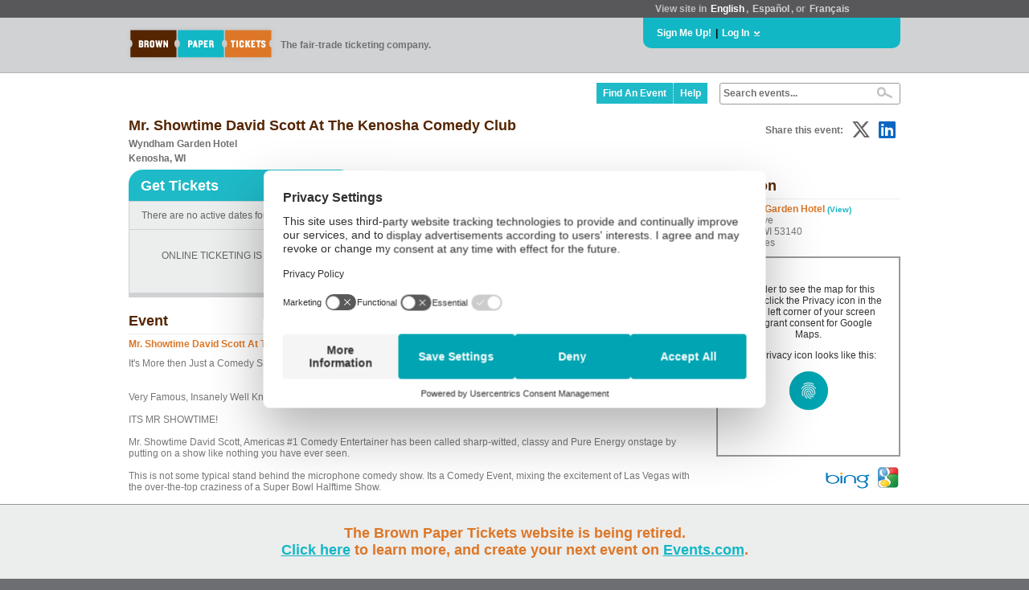

--- FILE ---
content_type: text/html; charset=utf-8
request_url: https://www.brownpapertickets.com/event/5693469
body_size: 30535
content:
<!DOCTYPE html>
<html>
<head>

<title>Mr. Showtime David Scott  At The Kenosha Comedy Club</title>

<script id='usercentrics-cmp' src='https://web.cmp.usercentrics.eu/ui/loader.js' data-blockingmode='auto' data-settings-id='lT7pdUh7qJkv8l' async></script>


<!-- Google Data Layer -->
<script type='text/plain' data-usercentrics='Google Tag Manager' data-ccpa-optout='true'>
    dataLayer = [{
    	'ecommerce': {
            'detail': {
                'products': [{
                    'name': 'Mr. Showtime David Scott  At The Kenosha Comedy Club',
                    'id': '5693469'
                }]
            }
        }
    }];
</script>

<!-- Google Tag Manager -->
<script type='text/plain' data-usercentrics='Google Tag Manager' data-ccpa-optout='true'>(function(w,d,s,l,i){w[l]=w[l]||[];w[l].push({'gtm.start':
new Date().getTime(),event:'gtm.js'});var f=d.getElementsByTagName(s)[0],
j=d.createElement(s),dl=l!='dataLayer'?'&l='+l:'';j.async=true;j.src=
'https://www.googletagmanager.com/gtm.js?id='+i+dl;f.parentNode.insertBefore(j,f);
})(window,document,'script','dataLayer','GTM-M9BNVZV');</script>
<!-- End Google Tag Manager -->


<meta name="keywords" content="ticket buy sell tickets events event registration">
<meta name="description" content="Brown Paper Tickets - The first and only fair trade ticketing company!">
<meta name="Generator" content="Copyright (c) 2000-2022 Brown Paper Tickets. All rights reserved." />
<meta http-equiv="Pragma" content="no-cache">
<meta http-equiv="expires" content="0">
<meta http-equiv="Content-Type" content="text/html; charset=utf-8" />
<meta http-equiv="X-UA-Compatible" content="IE=Edge" />
<meta name="description" content="A Night Of Comedy" />
<link rel="image_src" href="https://www.brownpapertickets.com/g/bpt-logo-stacked-200.png" />
<meta property="og:image" content="https://www.brownpapertickets.com/g/bpt-logo-stacked-200.png" />
<meta property="og:image:width" content="200" />
<meta property="og:image:height" content="200" />
<link rel="stylesheet" type="text/css" href="/defs_v6.10.0.css" />
<link rel='stylesheet' type='text/css' href='/c/font-awesome/css/fontawesome.min.css' />
<link rel='stylesheet' type='text/css' href='/c/font-awesome/css/regular.min.css' />
<link rel='stylesheet' type='text/css' href='/c/font-awesome/css/brands.min.css' />
<style type="text/css">
.loginbox {
	padding: 20px 40px 15px 15px;
	left: 15px;
	top: 0px;
	position: absolute;
	background: #efefef;
	color: #000000;
	font-weight: bold;
	z-index: 10;
	border: 1px solid #d1d2d4;
}

a.lang, a:link.lang, a:visited.lang, a:active.lang {
text-decoration: none;
font-weight: bold;
color: #d1d2d4;
padding: 2px;
-webkit-border-radius: 3px;
-moz-border-radius: 3px;
border-radius: 3px;
}

a:hover.lang {
text-decoration: none;
font-weight: bold;
background: #d1d2d4;
color: #707070;
padding: 2px;
-webkit-border-radius: 3px;
-moz-border-radius: 3px;
border-radius: 3px;
}

a.lang_sel, a:link.lang_sel, a:visited.lang_sel, a:active.lang_sel {
text-decoration: none;
font-weight: bold;
color: #ffffff;
padding: 2px;
-webkit-border-radius: 3px;
-moz-border-radius: 3px;
border-radius: 3px;
}

a:hover.lang_sel {
text-decoration: none;
font-weight: bold;
background: #d1d2d4;
color: #707070;
padding: 2px;
-webkit-border-radius: 3px;
-moz-border-radius: 3px;
border-radius: 3px;
}

a:link.whiteblue, a:visited.whiteblue, a:active.whiteblue {
text-decoration: none;
font-weight: bold;
padding: 2px;
color: #FFFFFF;
-webkit-border-radius: 3px;
-moz-border-radius: 3px;
border-radius: 3px;
}

a:hover.whiteblue {
text-decoration: none;
font-weight: bold;
padding: 2px;
color: #12b7c6;
background: #efefef;
-webkit-border-radius: 3px;
-moz-border-radius: 3px;
border-radius: 3px;
}

DIV.menudropdown {
	margin-top: 0px;
	padding: 10px;
	position: absolute;
	top: 100%;
	left: -2px;
	width: 250px;
	background: #d9d9d9;
	border-top: solid #6d6e71 3px;
	border-left: solid #6d6e71 2px;
	border-right: solid #6d6e71 2px;
	border-bottom: solid #6d6e71 2px;
	color: #000000;
	font-weight: bold;
	z-index: 11;
	visibility: hidden;
	-webkit-border-bottom-left-radius: 6px;
	-webkit-border-bottom-right-radius: 6px;
	-moz-border-radius: 0px 0px 6px 6px;
	border-radius: 0px 0px 6px 6px;
}


a:link.plainblue, a:visited.plainblue, a:active.plainblue {
	text-decoration: none;
	font-weight: bold;
	color: #12b7c6;
}

a:hover.plainblue {
	text-decoration: underline;
	font-weight: bold;
	color: #12b7c6;
	background: none;
}

.suggestion_notover_link {
	background-color: #FFFFFF;
	padding: 6px;
}

.suggestion_over_link {
	background-color: #DBF1F4;
	padding: 6px;
	cursor: pointer;
}

#suggestions {
	position: absolute;
	right: 0px;
	background-color: #FFFFFF;
	color: #707070;
	font-weight: bold;
	text-align: left;
	white-space: nowrap;
	margin: -1px 0px 0px 0px;
	font-size: 12px;
	z-index: 1000000;
	display: none;
	-moz-box-shadow: 2px 2px 1px 1px #888888;
	-webkit-box-shadow: 2px 2px 1px 1px #888888;
	box-shadow: 2px 2px 1px 1px #888888;
	border: solid #999999 1px;
}


a:link.findcreate, a:visited.findcreate, a:active.findcreate {
	color: #ffffff;
	background: #1fbac8;
	font-size: 12px;
	display: block;
	padding: 6px 8px 6px 8px;
	text-decoration: none;
	font-weight: bold;
	height: 100%;
}

a:hover.findcreate {
	color: #ffffff;
	background: #1edced;
	font-size: 12px;
	display: block;
	padding: 6px 8px 6px 8px;
	text-decoration: none;
	font-weight: bold;
	height: 100%;
}

</style>
</head>
<body   STYLE="padding: 0px; background: #6d6e71;">
<script src="/jquery/jquery.js" type="text/javascript"></script>
<script src="/scripts_v6.10.0.js" type="text/javascript" language="javascript"></script>

          <style>
            #announcement_wrapper {
              position: fixed;
              bottom: 0;
              left: 0;
              width: 100%;
              background-color: #bbbbbf;
              border-top: 1px solid #969699;
              z-index: 999999;
              box-sizing: border-box;
              -moz-box-sizing: border-box;
              -webkit-box-sizing: border-box;
            }
            #announcement {
              max-width: 1000px;
              margin: 25px auto;
              text-align: center;
              color: #161515;
            }
            #announcement a {
              color: #572f0f;
            }
            #dismiss {
              background-color: #58585a;
              opacity: 0.7;
              border: 1px solid #000;
              border-radius: 14px;
              font-size: 14px;
              color: #fff;
              cursor: pointer;
              vertical-align: middle;
              padding: 6px 10px 4px;
              margin-left: 15px;
              float: right;
              position: relative;
              top: 17px;
              right: 25px;
            }
            @media only screen and (max-width: 1024px) {
              #announcement {
                padding: 0 75px 0 15px;
              }
            }
          </style>

          <div id="announcement_wrapper">
            <div id="dismiss" onClick="dismissBanner();">X</div>
            <div id="announcement"><style>#announcement_wrapper {background-color: #eceded}
#announcement_wrapper #dismiss {display:none;}
#announcement_wrapper #announcement {padding: 0 15px; font-size: 18px; font-weight: bold; color: #dd7727;}
#announcement a {text-decoration:underline; font-size: 18px; color: #12b7c6;}
#announcement span.divider {padding:0 10px; color:#969699;}
@media only screen and (max-width: 685px) {
  #announcement span {display:block;}
  #announcement span.first {margin-bottom: 12px;}
  #announcement span.divider {display:none;}
}
</style>
<span class="first">The Brown Paper Tickets website is being retired.<br/><a href="https://events.com/bpt/">Click here</a> to learn more, and create your next event on <a href="https://events.com/">Events.com</a>.</span></div>
          </div>

          <script>
            $(document).ready(function() {
              var footerHeight = $('#announcement_wrapper').outerHeight();
              $('#announcement_wrapper').css('height', footerHeight + "px");
              $('body').css('padding-bottom', footerHeight + "px");
            });

            function dismissBanner() {
              $('body').css('padding-bottom', "0px");
              $('#announcement_wrapper').css('display','none');
              document.cookie = "banner=dismiss;path=/";
            }
          </script>

<div STYLE="z-index: 2000000; width: 100%;">
<TABLE CELLPADDING=0 CELLSPACING=0 BORDER=0 WIDTH=100%>
	<TR>
		<TD STYLE="margin-left: auto; margin-right: auto; background: #58585a;"><TABLE WIDTH=980px CELLPADDING=0 CELLSPACING=0 BORDER=0 STYLE="margin-left: auto; margin-right: auto;">
			<TR>
				<TD>&nbsp;</TD>
					<TD WIDTH=300px VALIGN=CENTER STYLE="background: #58585a; color: #bdbec0; padding: 4px 15px 4px 15px;"><B>View site in <a href="https://www.brownpapertickets.com/setlanguage.html?language=en_US" option value="english" CLASS=lang_sel>English</a>,
	<a href="https://es.brownpapertickets.com/" option value="spanish" CLASS=lang>Espa&#241;ol</a>, or <a href="https://fr.brownpapertickets.com" option value="french" CLASS=lang>Fran&#231;ais</a></B></TD></TR>
			</TR></TABLE></TD></TR>
	<TR>
		<TD WIDTH=100% STYLE="background: #d1d2d4; border-bottom: solid #b2b4b6 1px;" VALIGN=TOP>
			<TABLE WIDTH=980px CELLPADDING=0 CELLSPACING=0 BORDER=0 STYLE="margin-left: auto; margin-right: auto;">
				<TR>
					<TD HEIGHT=50px ROWSPAN=2 VALIGN=CENTER ALIGN=LEFT WIDTH=195px STYLE="padding-left: 4px;"><A HREF="https://www.brownpapertickets.com" CLASS=plain><IMG SRC="/g/6/BPT_logo_drop_small.png" WIDTH=192px HEIGHT=50px BORDER=0></A></TD>
					<TD HEIGHT=50px ROWSPAN=2 VALIGN=CENTER STYLE="color: #707070; font-size: 12px;"><B>The fair-trade ticketing company.</B></TD>
					<TD WIDTH=290px HEIGHT=30px STYLE="background: #12b7c6; padding: 4px 15px 4px 15px; border-bottom-left-radius: 10px; border-bottom-right-radius: 10px; -moz-border-radius-bottomleft: 10px; -moz-border-radius-bottomright: 10px; -webkit-border-bottom-left-radius: 10px; -webkit-border-bottom-right-radius: 10px;" ALIGN=LEFT>
<TABLE CELLPADDING=0 CELLSPACING=0 BORDER=0 WIDTH=100%>
	<TR>
		<TD ALIGN=LEFT VALIGN=CENTER>
			<TABLE CELLPADDING=0 CELLSPACING=0 BORDER=0>
				<TR>
					<TD VALIGN=CENTER><A HREF="https://www.brownpapertickets.com/join.html" CLASS=whiteblue>Sign Me Up!</A></TD>
					<TD VALIGN=CENTER><B>&nbsp;|&nbsp;</B></TD>
					<TD VALIGN=CENTER><A HREF="https://www.brownpapertickets.com/login.html" onClick="showLogin(); document.getElementById('headerlogin').focus(); return false;" CLASS=whiteblue>Log In</A></TD>
					<TD ALIGN=CENTER VALIGN=CENTER WIDTH=15px><DIV ID=loginarrow STYLE="cursor: pointer;" onClick="showLogin(); return false;"><IMG SRC="/g/smallarrowdown.gif"></DIV></TD></TR>
			</TABLE>
		</TD>
	</TR>
</TABLE>
</TD>
					<TD WIDTH=10px>&nbsp;</TD></TR>
				<TR>
					<TD VALIGN=TOP ALIGN=LEFT HEIGHT=30px;><div STYLE="position: relative; width: 290px; background: #ff0000;">
<div CLASS=loginbox ID=loginbox STYLE="display: none;"> <!--Start login box-->
<FORM ACTION="https://www.brownpapertickets.com/login.html" ID="header_login_form" METHOD=POST accept-charset="utf-8" novalidate>
<TABLE CELLPADDING=0 CELLSPACING=0 BORDER=0>
	<TR>
		<TD NOWRAP STYLE="padding-bottom: 8px;"><INPUT TYPE="email" NAME="login_hsKW5sCVd4" VALUE="Email or login" CLASS="small_form_input" ID="headerlogin" AUTOCOMPLETE="off" STYLE="display: inline; width: 175px; border: 1px solid #d1d2d4; color: #707070; font-weight: normal; font-family: Helvetica, Arial, Sans-serif;" onKeydown="if (this.value==this.defaultValue) this.value='';" onBlur="if (this.value=='') this.value=this.defaultValue;"></TD>
	<TR>
		<TD NOWRAP NOWRAP STYLE="padding-bottom: 12px;"><INPUT TYPE="text" NAME="not_a_valid_field" VALUE="Password" ID="header_password_plain_text" CLASS="small_form_input" AUTOCOMPLETE="off" STYLE="display: inline; width: 175px; border: 1px solid #d1d2d4; color: #707070; font-weight: normal; font-family: Helvetica, Arial, Sans-serif;" onFocus="showHeaderPassword();">
			<INPUT TYPE="password" NAME="pass_6AQpqDarcg" ID="header_password_password" CLASS="small_form_input" AUTOCOMPLETE="off" STYLE="display: none; width: 175px; border: 1px solid #d1d2d4; color: #707070; font-weight: normal; font-family: Helvetica, Arial, Sans-serif;" onBlur="hideHeaderPassword();">
			<div id="header_password_toggle"><i id="header_eye" class="fa-regular fa-eye-slash" onClick="showHidePwdHeader();"></i></div>
		</TD></TR>
</TABLE>
<TABLE CELLPADDING=0 CELLSPACING=0 BORDER=0>
	<TR>
		<TD STYLE="font-size: 1em; font-weight: bold; margin: 0px;">
<DIV onClick=" document.getElementById('header_login_form').submit();" CLASS=bluelink><div STYLE="display: none; height: 1px; width: 1px; overflow: hidden;"><INPUT TYPE="submit" VALUE="Submit"></div>Go</div>
</TD>
		<TD STYLE="padding-left: 15px;"><A HREF="https://www.brownpapertickets.com/findpassword.html" CLASS=sgr>Forget your login?</A></TD></TR>
</TABLE>
</FORM>
</div>
</div></TD></TR>
			</TABLE>
	</TD></TR>
</TABLE>
<TABLE WIDTH=100% CELLPADDING=0 CELLSPACING=0 BORDER=0>
	<TR>
		<TD STYLE="background: #ffffff; width: 100%;">


<TABLE WIDTH=980px CELLPADDING=0 CELLSPACING=0 BORDER=0 STYLE="margin-left: auto; margin-right: auto;">
	<TR>
		<TD ALIGN=RIGHT VALIGN=CENTER STYLE="padding-right: 10px; padding-top: 10px;" border=1><TABLE CELLPADDING=0 CELLSPACING=0 BORDER=0>
			<TR>
				<TD NOWRAP>
					<TABLE CELLPADDING=0 CELLSPACING=0 BORDER=0>
						<TR>
							<TD VALIGN=CENTER STYLE="height: 100%;"><A HREF="https://www.brownpapertickets.com/browse.html" CLASS=findcreate STYLE="border-right: 1px dotted #efefef;">Find An Event</A></TD>
							
							<TD VALIGN=CENTER STYLE="height: 100%;"><A HREF="https://help.brownpapertickets.com/hc/en" CLASS=findcreate>Help</A></TD></TR>
					</TABLE>
				</TD>
				<TD WIDTH=15px>&nbsp;</TD>
				<TD><FORM ACTION="/browse.html" NAME="search" ID="search" METHOD=POST>
					<INPUT TYPE="hidden" NAME="formsubmitted" VALUE="1">
					<INPUT TYPE="hidden" NAME="reset" VALUE="1">
					<INPUT TYPE="hidden" NAME="secretkeywords" ID="secretkeywords" VALUE="">
					<TABLE CELLPADDING=0 CELLSPACING=0 BORDER=0>
						<TR>
							<TD ALIGN=LEFT STYLE="padding: 2px 0px 2px 0px;">
								<div STYLE="border: 1px solid #999999; padding: 4px; margin: 0; border-radius: 3px; -moz-border-radius: 3px; -webkit-border-radius: 3px; width: 215px;">
								<TABLE CELLPADDING=0 CELLSPACING=0 BORDER=0 WIDTH=100%>
									<TR>
										<TD><input type="text" name="keywords" id="keywords" value="Search events..." onFocus="if (this.value==this.defaultValue) this.value='';" onBlur="if (this.value=='') this.value=this.defaultValue; setTimeout(function(){document.getElementById('suggestions').style.display = 'none';},200);" onkeyup="suggest(this.value)" autocomplete="off" STYLE="background: #ffffff; color: #707070; border: 0; font-weight: bold; font-size: 12px; padding: 0px; height: 14px; width: 100%;" CLASS=nohighlight></TD><TD VALIGN=CENTER ALIGN=RIGHT WIDTH=35px STYLE="padding-right: 5px;"><input type="image" value="Search Events" SRC="/g/6/BPT_mag_glass.png" HEIGHT=14px WIDTH=20px>
										</TD></TR>
								</TABLE></div><div STYLE="position: relative;"><DIV ID="suggestions"></DIV></div>

						</TD></TR>
					</TABLE>
				</FORM></TD></TR></TABLE>
</TD></TR>
</TABLE>
</div>
<div STYLE="width: 100%; height: 4px;"></div>



<TABLE CELLPADDING=0 CELLSPACING=0 BORDER=0 WIDTH=980px STYLE="margin-left: auto; margin-right: auto;">

		<TD ALIGN=LEFT VALIGN=TOP STYLE="padding-left: 10px">

<script type="text/javascript">
if (window.top.location != window.location) {
  window.top.location = window.location;
}
</script>




<script src="/widget_v671.js?event=5693469" type="text/javascript" language="javascript"></script>
<link rel="stylesheet" type="text/css" href="/widget_v671.css" />


<STYLE>
div.bpt_ticket_widget {
  margin: 0px 8px 5px 0px;
}

button.askbutton {
  font-family: Helvetica, Arial, Sans-serif ;
  font-size: 12px;
  border: 0px ;
  font-weight: bold;
  color: #ffffff;
  background: #12b7c6;
  padding: 4px 20px 4px 5px;
  cursor: pointer ;
}

button.askbutton:hover {
  font-family: Helvetica, Arial, Sans-serif ;
  font-size: 12px ;
  border: 0px ;
  background: #2099a4;
  padding: 4px 20px 4px 5px;
  cursor: pointer ;
}

.fbshareicon,
.twshareicon,
.lishareicon {
  font-size: 24px;
  padding: 0 5px;
}
.fbshareicon {
  display: none;
  color: #0165E1 !important;
}
.lishareicon {
  color: #0A66C2 !important;
}
.twshareicon {
  color: #666 !important;
}
.fbshareicon:hover,
.twshareicon:hover,
.lishareicon:hover {
  filter: brightness(90%);
}

a:link.attendeelink, a:visited.attendeelink, a:active.attendeelink {
  text-decoration: none;
  font-weight: bold;
  color: #1fbac8;
  font-size: 12px;
  display: block;
}

a:hover.attendeelink {
  text-decoration: underline;
  font-weight: bold;
  color: #1fbac8;
  font-size: 12px;
  display: block;
}

#dsq-content {
  background: #d0e4ec !important;
}

.dsq-comment-body {
  background: #d0e4ec !important;
}

.dsq-options {
  display: none !important;
}

.dsq-dc-logo {
  display: none !important;
}

#dsq-content #dsq-authenticate .dsq-login-buttons {
  background: none !important;
  background-image: none !important;
  margin-bottom: 0 !important;
}

#dsq-subscribe a {
  display: none !important;
}

#dsq-content #dsq-global-toolbar {
  display: none !important;
}

#disqus_thread { clear: both !important; }

#facebook_share {display:none;}
</STYLE>


<TABLE CELLPADDING=0 CELLSPACING=0 BORDER=0 WIDTH=100%>
	<TR>
		<TD CLASS=newbox>
			<TABLE CELLPADDING=0 CELLSPACING=0 BORDER=0 WIDTH=100%>

			<TR>
				<TD CLASS=newboxbottom>
<TABLE CELLPADDING=0 CELLSPACING=0 BORDER=0 WIDTH=100%>
  <TR>

    <TD VALIGN=TOP>
<!--Main Box Start-->
<div STYLE="color: #552502; font-size: 18px; font-weight: bold; padding-bottom: 3px;">Mr. Showtime David Scott  At The Kenosha Comedy Club</div>
<div STYLE="color: #707070; font-size: 12px; font-weight: bold; padding-bottom: 5px; line-height: 150%;">Wyndham Garden Hotel<BR>Kenosha, WI</div>
    </TD>
    <TD VALIGN=TOP ALIGN=RIGHT>
      <TABLE CELLPADDING=0 CELLSPACING=0 BORDER=0>
        <TR>
          <TD CLASS=bpt_share_title_event VALIGN=CENTER NOWRAP><B>Share this event: </B></TD>
          <TD HEIGHT=32px WIDTH=32px ID="facebook_share"><A HREF="https://www.brownpapertickets.com/sharefacebook.html?e=5693469" TITLE="Submit to Facebook!" onClick="window.open('https://www.brownpapertickets.com/sharefacebook.html?e=5693469', 'sharefacebook', 'toolbar=no, location=no, directories=no, status=no, menubar=no, copyhistory=no, scrollbars=yes, resizable=yes, width=550, height=500').focus(); return false;" target="sharefacebook" CLASS=fbshareicon><i class='fa-brands fa-facebook'></i></A></TD>
          <TD HEIGHT=32px WIDTH=32px><A HREF="http://x.com/home?status=Check+out+Mr.+Showtime+David+Scott++At+The+Kenosha+!+https://bpt.me/e/5693469" TITLE="Submit to X" target="sharetwitter" ONCLICK="window.open('https://www.brownpapertickets.com/sharetwitter.html?e_id=5693469', 'sharetwitter', 'toolbar=no, location=no, directories=no, status=no, menubar=no, copyhistory=no, scrollbars=yes, resizable=yes, width=550, height=500').focus(); return false;" CLASS=twshareicon><i class='fa-brands fa-x-twitter'></i></A></TD>
          <TD HEIGHT=32px WIDTH=32px><A HREF="http://www.linkedin.com/shareArticle?mini=true&url=http%3a%2f%2fwww%2ebrownpapertickets%2ecom%2fevent%2f5693469&title=Check+out+Mr.+Showtime+David+Scott++At+The+Kenosha+Comedy+Club%2e&source=Brown+Paper+Tickets" target="sharelinkedin" ONCLICK="window.open('https://www.brownpapertickets.com/sharelinkedin.html?e_id=5693469', 'sharelinkedin', 'toolbar=no, location=no, directories=no, status=no, menubar=no, copyhistory=no, scrollbars=yes, resizable=yes, width=550, height=500').focus(); return false;" CLASS=lishareicon><i class='fa-brands fa-linkedin'></i></A></TD></TR>
      </TABLE>
    </TD>
  </TR>
</TABLE>
<TABLE CELLPADDING=0 CELLSPACING=0 BORDER=0 WIDTH=100%>
  <TR>

    <TD VALIGN=TOP>
<DIV ID="bpt_eventbody"><DIV CLASS="bpt_ticket_widget">
<FORM ACTION="https://www.brownpapertickets.com/addtocart/5693469" METHOD=POST>
<INPUT TYPE="hidden" NAME="event_id" VALUE="5693469">
<TABLE CELLPADDING=0 CELLSPACING=0 BORDER=0 WIDTH=100%>
  <TR>
    <TD CLASS="bpt_widget_box_top"><TABLE CELLPADDING=0 CELLSPACING=0 BORDER=0><TR><TD CLASS="bpt_widget_box_tab">Get Tickets</TD></TR></TABLE></TD></TR>
  <TR>
    <TD CLASS="bpt_widget_box_body">


There are no active dates for this event.

    </TD></TR>

    <TR>
      <TD CLASS="bpt_widget_box_bottom">


    <TABLE WIDTH=100%>
      <TR>
        <TD ALIGN=RIGHT><TABLE WIDTH=100%><TR><TD STYLE="padding: 10px;" CLASS=bpt_widget_end_of_event_message ALIGN=CENTER>ONLINE TICKETING IS NOT AVAILABLE, HOWEVER A LIMITED NUMBER OF TICKETS CAN STILL BE PURCHASED AT THE DOOR.</TD><TD ALIGN=RIGHT>
<table cellpadding=0 cellspacing=0 border=0>
	<tr>
		<td NOWRAP><BUTTON TYPE="submit"  CLASS=bpt_greybutton DISABLED>Not Available</BUTTON></td>
	</tr>
</table>
</TD></TR></TABLE></TD></TR>

    </TABLE>
</TD></TR>
</TABLE>
</FORM>
</DIV>
<STYLE>
.paymentoptions td {
padding: 0px 15px 0px 0px;
}
</STYLE>
</DIV>
<BR>
<TABLE CELLPADDING=0 CELLSPACING=0 BORDER=0 WIDTH=100%>
  <TR>

    <TD VALIGN=TOP STYLE="color: #777777; font-family: Helvetica, Arial, Sans-serif;"><div STYLE="width: 100%; border-bottom: solid 1px #eceded; padding-bottom 5px;"><H1 STYLE="padding-bottom: 5px; color: #552502;">Event</H1></div>
<div STYLE="color: #dd7727; font-size: 12px; font-weight: bold; padding-top: 5px; padding-bottom: 10px;">Mr. Showtime David Scott  At The Kenosha Comedy Club</div>
It's More then Just a Comedy Show<BR> &nbsp;<BR><BR>Very Famous, Insanely Well Known and Quite Popular<BR><BR>ITS MR SHOWTIME!<BR><BR>Mr. Showtime David Scott, Americas #1 Comedy Entertainer has been called sharp-witted, classy and Pure Energy onstage by putting on a show like nothing you have ever seen.<BR><BR>This is not some typical stand behind the microphone comedy show. Its a Comedy Event, mixing the excitement of Las Vegas with the over-the-top craziness of a Super Bowl Halftime Show.<BR><BR>Is there great comedy? Oh there is but SO MUCH MORE. You will laugh and then laugh some more and by the end you will be singing. Thats right, singing. There is also the high likelihood you will be laughing and singing at the same time.<BR><BR>Oh, one last thing. Mr. Showtime is in the Guinness Book of World Records for the Longest Stand-Up Comedy Show by an Individual, performing for 40 Hours and 8 Minutes.<BR><BR>This isnt a comedy showthis is a Comedy Event! <BR><BR>ITS MR.SHOWTIME!<BR><BR>Credit card purchases will show as "HAPPENINGS MAGAZINE" on your statement. <BR><BR>All sales are final.
</TD></TR>
</TABLE>

<!--Main Box End-->
    </TD>
    <TD WIDTH=15px><IMG SRC="/g/6/BPT_empty_px.png" WIDTH=15px></TD>
    <TD VALIGN=TOP WIDTH=225px>
<!--Side Box Start-->
<H1 STYLE="padding-bottom: 5px; padding-top: 10px; color: #552502; border-bottom: solid 1px #eceded;">Location</H1><div STYLE="padding-top: 5px; color: #777777; font-family: Helvetica, Arial, Sans-serif;"><FONT STYLE="color: #dd7727; font-weight: bold;">Wyndham Garden Hotel</FONT> <A HREF="https://www.brownpapertickets.com/venue/259614" STYLE="font-size: 10px;">(View)</A><BR>
5125 6th Ave<BR>
Kenosha, WI 53140<BR>
United States</div>

        <div id="map_container">
          <div id="map_loading">Map is loading...</div>
          <div id="map_placeholder" style="text-align: center; padding: 20px; display: none;">
            <p>In order to see the map for this event, click the Privacy icon in the lower left corner of your screen and grant consent for Google Maps.</p>
            <p>The Privacy icon looks like this:</p>
            <p><img src='/g/uc-icon.png' /></p>
          </div>
        </div>

        <div id="maps_offsite">
          <A HREF="http://www.bing.com/maps/default.aspx?where1=5125+6th+Ave%2c+Kenosha%2c+WI+53140+United+States" TARGET="_blank"><IMG SRC="/g/6/bing_icon.png" HEIGHT=23px WIDTH=62px BORDER=0></A>
          <A HREF="http://maps.google.com/maps?q=5125+6th+Ave%2c+Kenosha%2c+WI+53140+United+States" TARGET="_blank"><IMG SRC="/g/6/google_maps_icon.png" HEIGHT=31px WIDTH=31px BORDER=0></A>
        </div>
        <style>
          #map_container {
            position: relative;
            border: 2px solid #999999;
            width:  225px;
            height: 245px;
            margin: 10px 0;
          }
          #map_loading {
            display: block;
            margin: 25px 10px;
            text-align: center;
          }
          #map {
            display: none;
            position: absolute;
            top: 0;
            width:  225px;
            height: 245px;
            border: none;
          }
          #maps_offsite {
            margin: 5px 0 15px;
            text-align: right;
          }
        </style>
        <script>
          $('#map').ready(function() {
              $('#map').css('display', 'block');
              $('#map_loading').css('display', 'none');
          });
          document.addEventListener("DOMContentLoaded", function(){
            insertGoogleMap("map_container", "map_loading", "map_placeholder", "5125+6th+Ave%2c+Kenosha%2c+WI+53140+United+States", "AIzaSyDD-MBRiIU27DxlbhsTU9oG74o-jGjLbB4");
          });
        </script>
      
<H1 STYLE="padding-top: 20px; padding-bottom: 5px; color: #552502; border-bottom: solid 1px #eceded;">Categories</H1><div STYLE="padding-top: 5px; color: #777777; font-weight: bold;">
<TABLE>
<TR>
    <TD><B>None</B></TD></TR>
</TABLE>
<BR><TABLE CELLPADDING=0 CELLSPACING=0 BORDER=0>
  <TR>
    <TD>
<TABLE>
 <TR>
    <TD STYLE="font-weight: normal; font-family: Helvetica, Arial, Sans-serif;"><B>Minimum Age:</B> 18</TD></TR> <TR>
    <TD STYLE="font-weight: normal; font-family: Helvetica, Arial, Sans-serif;"><B>Kid Friendly:</B> No</TD></TR> <TR>
    <TD STYLE="font-weight: normal; font-family: Helvetica, Arial, Sans-serif;"><B>Dog Friendly:</B> No</TD></TR> <TR>
    <TD STYLE="font-weight: normal; font-family: Helvetica, Arial, Sans-serif;"><B>Non-Smoking:</B> Yes!</TD></TR> <TR>
    <TD STYLE="font-weight: normal; font-family: Helvetica, Arial, Sans-serif;"><B>Wheelchair Accessible:</B> Yes!</TD></TR>
</TABLE>
</TD></TR>
</TABLE>
</div>
<H1 STYLE="padding-top: 20px; padding-bottom: 5px; color: #552502; border-bottom: solid 1px #eceded;">Contact</H1><div STYLE="padding-top: 5px; color: #777777; font-weight: bold;">
<TABLE><TR><TD><TABLE CELLPADDING=0 CELLSPACING=0>
  <TR>
    <TD STYLE="font-weight: normal; font-family: Helvetica, Arial, Sans-serif;"><B>Owner:</B> <A HREF="https://www.brownpapertickets.com/producer/431931">Carmichael Communications</A></TD></TR>
  <TR>
    <TD NOWRAP STYLE="font-weight: normal; font-family: Helvetica, Arial, Sans-serif;"><B>On BPT Since:</B> Sep 11, 2013</TD></TR>
 <TR>
    <TD>&nbsp;</TD></TR>
 <TR>
    <TD STYLE="font-family: Helvetica, Arial, Sans-serif;"><B>Happenings Magazine</TD></TR>
 <TR>
    <TD STYLE="font-family: Helvetica, Arial, Sans-serif;"><A HREF="http://happeningsmag.com">happeningsmag.com</A></TD></TR>


</TABLE></TD></TR></TABLE>

<BR>
<FORM ACTION="/event/5693469" METHOD=POST accept-charset="utf-8">
<TABLE>
  <TR>
    <TD><TEXTAREA NAME="question" COLS=20 ROWS=3 onFocus="if (this.value==this.defaultValue) this.value='';" onBlur="if (this.value=='') this.value=this.defaultValue;">Ask a question...</TEXTAREA></TD></TR>
  <TR>
    <TD><BUTTON CLASS=askbutton>Ask!</BUTTON></TD></TR>
</TABLE>
</FORM>
</div>




<!--Side Box End-->

</TD></TR>
</TABLE>
<!--body end-->
</TD></TR>
			</TABLE>
	</TD></TR>
</TABLE>
<BR>



</TD></TR>
</TABLE>
</CENTER>
<div STYLE="border-top: 1px solid #707070; height: 2px; width: 100%;"></div>
</TD></TR>
</TABLE>
</DIV>
<div STYLE="width: 100%; background: #58585a;">
<CENTER>
<TABLE CLASS=footertable>
	<TR>
		<TD STYLE="padding: 15px 0px 25px 10px;"><TABLE>
			<TR>
				<TD STYLE="font-size: 18px; color: #dd7727; padding-bottom: 10px; border-bottom: dashed #eceded 1px;">Contact us</TD></TR>
			<TR>
				<TD STYLE="padding-top: 10px; color: #a7a9ac; line-height: 20px; height: 20px;">Email</TD></TR>
			<TR>
				<TD><A HREF="mailto:support@brownpapertickets.com">support@brownpapertickets.com</A></TD></TR>
			<TR>
				<TD STYLE="padding-top: 10px; color: #a7a9ac;">Phone</TD></TR>
			<TR>
				<TD NOWRAP STYLE="color: #eceded; height: 20px;" VALIGN=CENTER><SPAN STYLE="color: #ffffff;">1-800-838-3006</SPAN> (Temporarily Unavailable)</TD></TR>
			<TR>
				<TD STYLE="font-size: 18px; color: #dd7727; padding-top: 15px; padding-bottom: 10px; border-bottom: dashed #eceded 1px;">Resources</TD></TR>
			<TR>
				<TD><a href="https://help.brownpapertickets.com/hc/en">Help</a></TD></TR>
			</TABLE>
		</TD>
		<TD STYLE="padding: 15px 0px 15px 15px;"><TABLE>
			<TR>
				<TD STYLE="font-size: 18px; color: #dd7727; padding-bottom: 10px; border-bottom: dashed #eceded 1px;">Ticket Buyers</TD></TR>
			<TR>
				<TD STYLE="padding-top: 10px;"><a href="/trackorder.html">Track Your Order</a></TD></TR>
			<TR>
				<TD><a href="/browse.html">Browse Events</a></TD></TR>
			<TR>
				<TD STYLE="font-size: 18px; color: #dd7727; padding-top: 15px; padding-bottom: 10px; border-bottom: dashed #eceded 1px;">Event Producers</TD></TR>
			<TR>
				<TD><a href="https://www.brownpapertickets.com/pricing.html">Pricing</a></TD></TD></TR>
			<TR>
				<TD><a href="https://www.brownpapertickets.com/services.html">Services</a></TD></TD></TR>
			</TABLE>
		</TD>
	</TR>
</TABLE>
</CENTER>
</div>
<CENTER>
<TABLE BORDER=0 CELLPADDING=0 CELLSPACING=0 WIDTH=980px>
	<TR>
		<TD VALIGN=CENTER ALIGN=LEFT STYLE='color: #eceded; padding-left: 10px; height: 40px; font-size: 11px;''>
			Use of this service is subject to the <A HREF="/buyer-terms.html" STYLE="font-size: 10px;">Terms of Usage</A>, <A HREF="/privacy-policy.html" STYLE="font-size: 10px;">Privacy Policy</A>, and <A HREF="/cookies.html" STYLE="font-size: 10px;">Cookie Policy</A> of Brown Paper Tickets.
			All rights reserved.
			&copy; 2000-2026
		</TD>
		<TD VALIGN=CENTER ALIGN=RIGHT STYLE="padding-right: 10px;"><A HREF="https://m.bpt.me" STYLE="margin-right: 20px;" CLASS=footerlang>Mobile</A> <A HREF="https://www.brownpapertickets.com/setlanguage.html?language=en_US" CLASS=footerlangsel>EN</A> <A HREF="https://es.brownpapertickets.com" CLASS=footerlang>ES</A> <A HREF="https://fr.brownpapertickets.com" CLASS=footerlang>FR</A></TD></TR>
</TABLE>
</CENTER>


</body>
</html>

